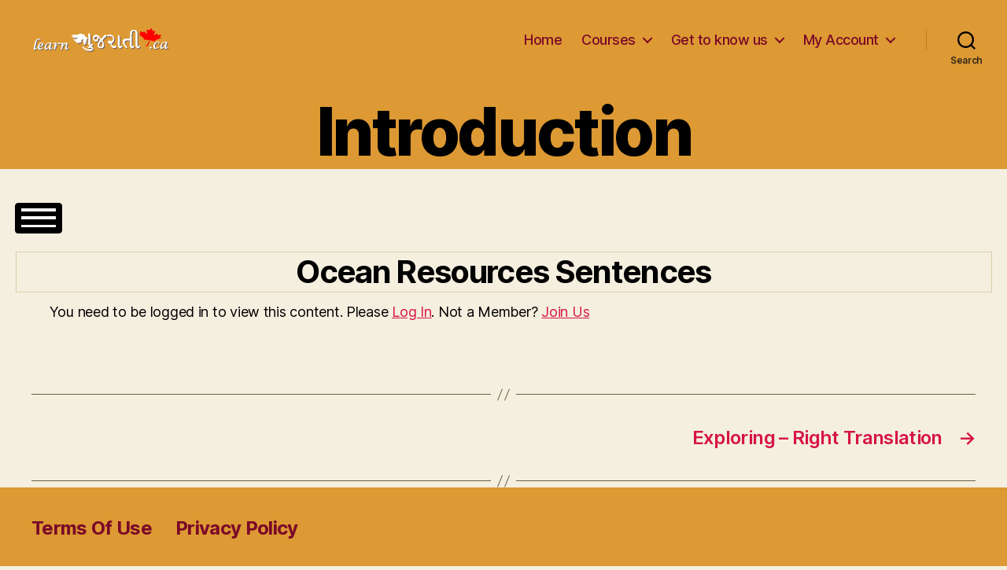

--- FILE ---
content_type: text/html; charset=UTF-8
request_url: https://learngujarati.ca/introduction-6/
body_size: 11751
content:
<!DOCTYPE html>

<html class="no-js" lang="en">

	<head>

		<meta charset="UTF-8">
		<meta name="viewport" content="width=device-width, initial-scale=1.0" >

		<link rel="profile" href="https://gmpg.org/xfn/11">

		<title>Introduction &#8211; Learn Gujarati</title>
<meta name='robots' content='max-image-preview:large' />
<link rel="alternate" type="application/rss+xml" title="Learn Gujarati &raquo; Feed" href="https://learngujarati.ca/feed/" />
<link rel="alternate" type="application/rss+xml" title="Learn Gujarati &raquo; Comments Feed" href="https://learngujarati.ca/comments/feed/" />
<script>
window._wpemojiSettings = {"baseUrl":"https:\/\/s.w.org\/images\/core\/emoji\/14.0.0\/72x72\/","ext":".png","svgUrl":"https:\/\/s.w.org\/images\/core\/emoji\/14.0.0\/svg\/","svgExt":".svg","source":{"concatemoji":"https:\/\/learngujarati.ca\/wp-includes\/js\/wp-emoji-release.min.js?ver=6.2.6"}};
/*! This file is auto-generated */
!function(e,a,t){var n,r,o,i=a.createElement("canvas"),p=i.getContext&&i.getContext("2d");function s(e,t){p.clearRect(0,0,i.width,i.height),p.fillText(e,0,0);e=i.toDataURL();return p.clearRect(0,0,i.width,i.height),p.fillText(t,0,0),e===i.toDataURL()}function c(e){var t=a.createElement("script");t.src=e,t.defer=t.type="text/javascript",a.getElementsByTagName("head")[0].appendChild(t)}for(o=Array("flag","emoji"),t.supports={everything:!0,everythingExceptFlag:!0},r=0;r<o.length;r++)t.supports[o[r]]=function(e){if(p&&p.fillText)switch(p.textBaseline="top",p.font="600 32px Arial",e){case"flag":return s("\ud83c\udff3\ufe0f\u200d\u26a7\ufe0f","\ud83c\udff3\ufe0f\u200b\u26a7\ufe0f")?!1:!s("\ud83c\uddfa\ud83c\uddf3","\ud83c\uddfa\u200b\ud83c\uddf3")&&!s("\ud83c\udff4\udb40\udc67\udb40\udc62\udb40\udc65\udb40\udc6e\udb40\udc67\udb40\udc7f","\ud83c\udff4\u200b\udb40\udc67\u200b\udb40\udc62\u200b\udb40\udc65\u200b\udb40\udc6e\u200b\udb40\udc67\u200b\udb40\udc7f");case"emoji":return!s("\ud83e\udef1\ud83c\udffb\u200d\ud83e\udef2\ud83c\udfff","\ud83e\udef1\ud83c\udffb\u200b\ud83e\udef2\ud83c\udfff")}return!1}(o[r]),t.supports.everything=t.supports.everything&&t.supports[o[r]],"flag"!==o[r]&&(t.supports.everythingExceptFlag=t.supports.everythingExceptFlag&&t.supports[o[r]]);t.supports.everythingExceptFlag=t.supports.everythingExceptFlag&&!t.supports.flag,t.DOMReady=!1,t.readyCallback=function(){t.DOMReady=!0},t.supports.everything||(n=function(){t.readyCallback()},a.addEventListener?(a.addEventListener("DOMContentLoaded",n,!1),e.addEventListener("load",n,!1)):(e.attachEvent("onload",n),a.attachEvent("onreadystatechange",function(){"complete"===a.readyState&&t.readyCallback()})),(e=t.source||{}).concatemoji?c(e.concatemoji):e.wpemoji&&e.twemoji&&(c(e.twemoji),c(e.wpemoji)))}(window,document,window._wpemojiSettings);
</script>
<style>
img.wp-smiley,
img.emoji {
	display: inline !important;
	border: none !important;
	box-shadow: none !important;
	height: 1em !important;
	width: 1em !important;
	margin: 0 0.07em !important;
	vertical-align: -0.1em !important;
	background: none !important;
	padding: 0 !important;
}
</style>
	<link rel='stylesheet' id='wp-block-library-css' href='https://learngujarati.ca/wp-includes/css/dist/block-library/style.min.css?ver=6.2.6' media='all' />
<style id='cb-carousel-style-inline-css'>
.wp-block-cb-carousel .slick-slide{overflow:hidden;padding-left:7.5px;padding-right:7.5px}.wp-block-cb-carousel .slick-dots li button:not(:hover):not(:active),.wp-block-cb-carousel .slick-next:not(:hover):not(:active),.wp-block-cb-carousel .slick-prev:not(:hover):not(:active){background-color:transparent}.wp-block-cb-carousel .slick-next:before,.wp-block-cb-carousel .slick-prev:before{color:#000}.wp-block-cb-carousel.alignfull .slick-next,.wp-block-cb-carousel.alignfull .slick-prev{z-index:1}.wp-block-cb-carousel.alignfull .slick-prev{left:25px}.wp-block-cb-carousel.alignfull .slick-next{right:25px}.wp-block-cb-carousel .wp-block-cover,.wp-block-cb-carousel .wp-block-image{margin-bottom:0}.wp-block-cb-carousel .wp-block-cover.aligncenter,.wp-block-cb-carousel .wp-block-image.aligncenter{margin-left:auto!important;margin-right:auto!important}.is-layout-flex .wp-block-cb-carousel{width:100%}

</style>
<link rel='stylesheet' id='classic-theme-styles-css' href='https://learngujarati.ca/wp-includes/css/classic-themes.min.css?ver=6.2.6' media='all' />
<style id='global-styles-inline-css'>
body{--wp--preset--color--black: #000000;--wp--preset--color--cyan-bluish-gray: #abb8c3;--wp--preset--color--white: #ffffff;--wp--preset--color--pale-pink: #f78da7;--wp--preset--color--vivid-red: #cf2e2e;--wp--preset--color--luminous-vivid-orange: #ff6900;--wp--preset--color--luminous-vivid-amber: #fcb900;--wp--preset--color--light-green-cyan: #7bdcb5;--wp--preset--color--vivid-green-cyan: #00d084;--wp--preset--color--pale-cyan-blue: #8ed1fc;--wp--preset--color--vivid-cyan-blue: #0693e3;--wp--preset--color--vivid-purple: #9b51e0;--wp--preset--color--accent: #d61347;--wp--preset--color--primary: #000000;--wp--preset--color--secondary: #69603e;--wp--preset--color--subtle-background: #d7cfab;--wp--preset--color--background: #f5efe0;--wp--preset--gradient--vivid-cyan-blue-to-vivid-purple: linear-gradient(135deg,rgba(6,147,227,1) 0%,rgb(155,81,224) 100%);--wp--preset--gradient--light-green-cyan-to-vivid-green-cyan: linear-gradient(135deg,rgb(122,220,180) 0%,rgb(0,208,130) 100%);--wp--preset--gradient--luminous-vivid-amber-to-luminous-vivid-orange: linear-gradient(135deg,rgba(252,185,0,1) 0%,rgba(255,105,0,1) 100%);--wp--preset--gradient--luminous-vivid-orange-to-vivid-red: linear-gradient(135deg,rgba(255,105,0,1) 0%,rgb(207,46,46) 100%);--wp--preset--gradient--very-light-gray-to-cyan-bluish-gray: linear-gradient(135deg,rgb(238,238,238) 0%,rgb(169,184,195) 100%);--wp--preset--gradient--cool-to-warm-spectrum: linear-gradient(135deg,rgb(74,234,220) 0%,rgb(151,120,209) 20%,rgb(207,42,186) 40%,rgb(238,44,130) 60%,rgb(251,105,98) 80%,rgb(254,248,76) 100%);--wp--preset--gradient--blush-light-purple: linear-gradient(135deg,rgb(255,206,236) 0%,rgb(152,150,240) 100%);--wp--preset--gradient--blush-bordeaux: linear-gradient(135deg,rgb(254,205,165) 0%,rgb(254,45,45) 50%,rgb(107,0,62) 100%);--wp--preset--gradient--luminous-dusk: linear-gradient(135deg,rgb(255,203,112) 0%,rgb(199,81,192) 50%,rgb(65,88,208) 100%);--wp--preset--gradient--pale-ocean: linear-gradient(135deg,rgb(255,245,203) 0%,rgb(182,227,212) 50%,rgb(51,167,181) 100%);--wp--preset--gradient--electric-grass: linear-gradient(135deg,rgb(202,248,128) 0%,rgb(113,206,126) 100%);--wp--preset--gradient--midnight: linear-gradient(135deg,rgb(2,3,129) 0%,rgb(40,116,252) 100%);--wp--preset--duotone--dark-grayscale: url('#wp-duotone-dark-grayscale');--wp--preset--duotone--grayscale: url('#wp-duotone-grayscale');--wp--preset--duotone--purple-yellow: url('#wp-duotone-purple-yellow');--wp--preset--duotone--blue-red: url('#wp-duotone-blue-red');--wp--preset--duotone--midnight: url('#wp-duotone-midnight');--wp--preset--duotone--magenta-yellow: url('#wp-duotone-magenta-yellow');--wp--preset--duotone--purple-green: url('#wp-duotone-purple-green');--wp--preset--duotone--blue-orange: url('#wp-duotone-blue-orange');--wp--preset--font-size--small: 18px;--wp--preset--font-size--medium: 20px;--wp--preset--font-size--large: 26.25px;--wp--preset--font-size--x-large: 42px;--wp--preset--font-size--normal: 21px;--wp--preset--font-size--larger: 32px;--wp--preset--spacing--20: 0.44rem;--wp--preset--spacing--30: 0.67rem;--wp--preset--spacing--40: 1rem;--wp--preset--spacing--50: 1.5rem;--wp--preset--spacing--60: 2.25rem;--wp--preset--spacing--70: 3.38rem;--wp--preset--spacing--80: 5.06rem;--wp--preset--shadow--natural: 6px 6px 9px rgba(0, 0, 0, 0.2);--wp--preset--shadow--deep: 12px 12px 50px rgba(0, 0, 0, 0.4);--wp--preset--shadow--sharp: 6px 6px 0px rgba(0, 0, 0, 0.2);--wp--preset--shadow--outlined: 6px 6px 0px -3px rgba(255, 255, 255, 1), 6px 6px rgba(0, 0, 0, 1);--wp--preset--shadow--crisp: 6px 6px 0px rgba(0, 0, 0, 1);}:where(.is-layout-flex){gap: 0.5em;}body .is-layout-flow > .alignleft{float: left;margin-inline-start: 0;margin-inline-end: 2em;}body .is-layout-flow > .alignright{float: right;margin-inline-start: 2em;margin-inline-end: 0;}body .is-layout-flow > .aligncenter{margin-left: auto !important;margin-right: auto !important;}body .is-layout-constrained > .alignleft{float: left;margin-inline-start: 0;margin-inline-end: 2em;}body .is-layout-constrained > .alignright{float: right;margin-inline-start: 2em;margin-inline-end: 0;}body .is-layout-constrained > .aligncenter{margin-left: auto !important;margin-right: auto !important;}body .is-layout-constrained > :where(:not(.alignleft):not(.alignright):not(.alignfull)){max-width: var(--wp--style--global--content-size);margin-left: auto !important;margin-right: auto !important;}body .is-layout-constrained > .alignwide{max-width: var(--wp--style--global--wide-size);}body .is-layout-flex{display: flex;}body .is-layout-flex{flex-wrap: wrap;align-items: center;}body .is-layout-flex > *{margin: 0;}:where(.wp-block-columns.is-layout-flex){gap: 2em;}.has-black-color{color: var(--wp--preset--color--black) !important;}.has-cyan-bluish-gray-color{color: var(--wp--preset--color--cyan-bluish-gray) !important;}.has-white-color{color: var(--wp--preset--color--white) !important;}.has-pale-pink-color{color: var(--wp--preset--color--pale-pink) !important;}.has-vivid-red-color{color: var(--wp--preset--color--vivid-red) !important;}.has-luminous-vivid-orange-color{color: var(--wp--preset--color--luminous-vivid-orange) !important;}.has-luminous-vivid-amber-color{color: var(--wp--preset--color--luminous-vivid-amber) !important;}.has-light-green-cyan-color{color: var(--wp--preset--color--light-green-cyan) !important;}.has-vivid-green-cyan-color{color: var(--wp--preset--color--vivid-green-cyan) !important;}.has-pale-cyan-blue-color{color: var(--wp--preset--color--pale-cyan-blue) !important;}.has-vivid-cyan-blue-color{color: var(--wp--preset--color--vivid-cyan-blue) !important;}.has-vivid-purple-color{color: var(--wp--preset--color--vivid-purple) !important;}.has-black-background-color{background-color: var(--wp--preset--color--black) !important;}.has-cyan-bluish-gray-background-color{background-color: var(--wp--preset--color--cyan-bluish-gray) !important;}.has-white-background-color{background-color: var(--wp--preset--color--white) !important;}.has-pale-pink-background-color{background-color: var(--wp--preset--color--pale-pink) !important;}.has-vivid-red-background-color{background-color: var(--wp--preset--color--vivid-red) !important;}.has-luminous-vivid-orange-background-color{background-color: var(--wp--preset--color--luminous-vivid-orange) !important;}.has-luminous-vivid-amber-background-color{background-color: var(--wp--preset--color--luminous-vivid-amber) !important;}.has-light-green-cyan-background-color{background-color: var(--wp--preset--color--light-green-cyan) !important;}.has-vivid-green-cyan-background-color{background-color: var(--wp--preset--color--vivid-green-cyan) !important;}.has-pale-cyan-blue-background-color{background-color: var(--wp--preset--color--pale-cyan-blue) !important;}.has-vivid-cyan-blue-background-color{background-color: var(--wp--preset--color--vivid-cyan-blue) !important;}.has-vivid-purple-background-color{background-color: var(--wp--preset--color--vivid-purple) !important;}.has-black-border-color{border-color: var(--wp--preset--color--black) !important;}.has-cyan-bluish-gray-border-color{border-color: var(--wp--preset--color--cyan-bluish-gray) !important;}.has-white-border-color{border-color: var(--wp--preset--color--white) !important;}.has-pale-pink-border-color{border-color: var(--wp--preset--color--pale-pink) !important;}.has-vivid-red-border-color{border-color: var(--wp--preset--color--vivid-red) !important;}.has-luminous-vivid-orange-border-color{border-color: var(--wp--preset--color--luminous-vivid-orange) !important;}.has-luminous-vivid-amber-border-color{border-color: var(--wp--preset--color--luminous-vivid-amber) !important;}.has-light-green-cyan-border-color{border-color: var(--wp--preset--color--light-green-cyan) !important;}.has-vivid-green-cyan-border-color{border-color: var(--wp--preset--color--vivid-green-cyan) !important;}.has-pale-cyan-blue-border-color{border-color: var(--wp--preset--color--pale-cyan-blue) !important;}.has-vivid-cyan-blue-border-color{border-color: var(--wp--preset--color--vivid-cyan-blue) !important;}.has-vivid-purple-border-color{border-color: var(--wp--preset--color--vivid-purple) !important;}.has-vivid-cyan-blue-to-vivid-purple-gradient-background{background: var(--wp--preset--gradient--vivid-cyan-blue-to-vivid-purple) !important;}.has-light-green-cyan-to-vivid-green-cyan-gradient-background{background: var(--wp--preset--gradient--light-green-cyan-to-vivid-green-cyan) !important;}.has-luminous-vivid-amber-to-luminous-vivid-orange-gradient-background{background: var(--wp--preset--gradient--luminous-vivid-amber-to-luminous-vivid-orange) !important;}.has-luminous-vivid-orange-to-vivid-red-gradient-background{background: var(--wp--preset--gradient--luminous-vivid-orange-to-vivid-red) !important;}.has-very-light-gray-to-cyan-bluish-gray-gradient-background{background: var(--wp--preset--gradient--very-light-gray-to-cyan-bluish-gray) !important;}.has-cool-to-warm-spectrum-gradient-background{background: var(--wp--preset--gradient--cool-to-warm-spectrum) !important;}.has-blush-light-purple-gradient-background{background: var(--wp--preset--gradient--blush-light-purple) !important;}.has-blush-bordeaux-gradient-background{background: var(--wp--preset--gradient--blush-bordeaux) !important;}.has-luminous-dusk-gradient-background{background: var(--wp--preset--gradient--luminous-dusk) !important;}.has-pale-ocean-gradient-background{background: var(--wp--preset--gradient--pale-ocean) !important;}.has-electric-grass-gradient-background{background: var(--wp--preset--gradient--electric-grass) !important;}.has-midnight-gradient-background{background: var(--wp--preset--gradient--midnight) !important;}.has-small-font-size{font-size: var(--wp--preset--font-size--small) !important;}.has-medium-font-size{font-size: var(--wp--preset--font-size--medium) !important;}.has-large-font-size{font-size: var(--wp--preset--font-size--large) !important;}.has-x-large-font-size{font-size: var(--wp--preset--font-size--x-large) !important;}
.wp-block-navigation a:where(:not(.wp-element-button)){color: inherit;}
:where(.wp-block-columns.is-layout-flex){gap: 2em;}
.wp-block-pullquote{font-size: 1.5em;line-height: 1.6;}
</style>
<link rel='stylesheet' id='swpm.common-css' href='https://learngujarati.ca/wp-content/plugins/simple-membership/css/swpm.common.css?ver=4.6.1' media='all' />
<link rel='stylesheet' id='parent-css' href='https://learngujarati.ca/wp-content/themes/twentytwenty/style.css?ver=6.2.6' media='all' />
<link rel='stylesheet' id='twentytwenty-style-css' href='https://learngujarati.ca/wp-content/themes/twentytwenty-child/style.css?ver=1.0' media='all' />
<style id='twentytwenty-style-inline-css'>
.color-accent,.color-accent-hover:hover,.color-accent-hover:focus,:root .has-accent-color,.has-drop-cap:not(:focus):first-letter,.wp-block-button.is-style-outline,a { color: #d61347; }blockquote,.border-color-accent,.border-color-accent-hover:hover,.border-color-accent-hover:focus { border-color: #d61347; }button,.button,.faux-button,.wp-block-button__link,.wp-block-file .wp-block-file__button,input[type="button"],input[type="reset"],input[type="submit"],.bg-accent,.bg-accent-hover:hover,.bg-accent-hover:focus,:root .has-accent-background-color,.comment-reply-link { background-color: #d61347; }.fill-children-accent,.fill-children-accent * { fill: #d61347; }:root .has-background-color,button,.button,.faux-button,.wp-block-button__link,.wp-block-file__button,input[type="button"],input[type="reset"],input[type="submit"],.wp-block-button,.comment-reply-link,.has-background.has-primary-background-color:not(.has-text-color),.has-background.has-primary-background-color *:not(.has-text-color),.has-background.has-accent-background-color:not(.has-text-color),.has-background.has-accent-background-color *:not(.has-text-color) { color: #f5efe0; }:root .has-background-background-color { background-color: #f5efe0; }body,.entry-title a,:root .has-primary-color { color: #000000; }:root .has-primary-background-color { background-color: #000000; }cite,figcaption,.wp-caption-text,.post-meta,.entry-content .wp-block-archives li,.entry-content .wp-block-categories li,.entry-content .wp-block-latest-posts li,.wp-block-latest-comments__comment-date,.wp-block-latest-posts__post-date,.wp-block-embed figcaption,.wp-block-image figcaption,.wp-block-pullquote cite,.comment-metadata,.comment-respond .comment-notes,.comment-respond .logged-in-as,.pagination .dots,.entry-content hr:not(.has-background),hr.styled-separator,:root .has-secondary-color { color: #69603e; }:root .has-secondary-background-color { background-color: #69603e; }pre,fieldset,input,textarea,table,table *,hr { border-color: #d7cfab; }caption,code,code,kbd,samp,.wp-block-table.is-style-stripes tbody tr:nth-child(odd),:root .has-subtle-background-background-color { background-color: #d7cfab; }.wp-block-table.is-style-stripes { border-bottom-color: #d7cfab; }.wp-block-latest-posts.is-grid li { border-top-color: #d7cfab; }:root .has-subtle-background-color { color: #d7cfab; }body:not(.overlay-header) .primary-menu > li > a,body:not(.overlay-header) .primary-menu > li > .icon,.modal-menu a,.footer-menu a, .footer-widgets a,#site-footer .wp-block-button.is-style-outline,.wp-block-pullquote:before,.singular:not(.overlay-header) .entry-header a,.archive-header a,.header-footer-group .color-accent,.header-footer-group .color-accent-hover:hover { color: #7a0928; }.social-icons a,#site-footer button:not(.toggle),#site-footer .button,#site-footer .faux-button,#site-footer .wp-block-button__link,#site-footer .wp-block-file__button,#site-footer input[type="button"],#site-footer input[type="reset"],#site-footer input[type="submit"] { background-color: #7a0928; }.social-icons a,body:not(.overlay-header) .primary-menu ul,.header-footer-group button,.header-footer-group .button,.header-footer-group .faux-button,.header-footer-group .wp-block-button:not(.is-style-outline) .wp-block-button__link,.header-footer-group .wp-block-file__button,.header-footer-group input[type="button"],.header-footer-group input[type="reset"],.header-footer-group input[type="submit"] { color: #dd9933; }#site-header,.footer-nav-widgets-wrapper,#site-footer,.menu-modal,.menu-modal-inner,.search-modal-inner,.archive-header,.singular .entry-header,.singular .featured-media:before,.wp-block-pullquote:before { background-color: #dd9933; }.header-footer-group,body:not(.overlay-header) #site-header .toggle,.menu-modal .toggle { color: #000000; }body:not(.overlay-header) .primary-menu ul { background-color: #000000; }body:not(.overlay-header) .primary-menu > li > ul:after { border-bottom-color: #000000; }body:not(.overlay-header) .primary-menu ul ul:after { border-left-color: #000000; }.site-description,body:not(.overlay-header) .toggle-inner .toggle-text,.widget .post-date,.widget .rss-date,.widget_archive li,.widget_categories li,.widget cite,.widget_pages li,.widget_meta li,.widget_nav_menu li,.powered-by-wordpress,.to-the-top,.singular .entry-header .post-meta,.singular:not(.overlay-header) .entry-header .post-meta a { color: #332818; }.header-footer-group pre,.header-footer-group fieldset,.header-footer-group input,.header-footer-group textarea,.header-footer-group table,.header-footer-group table *,.footer-nav-widgets-wrapper,#site-footer,.menu-modal nav *,.footer-widgets-outer-wrapper,.footer-top { border-color: #be7d1c; }.header-footer-group table caption,body:not(.overlay-header) .header-inner .toggle-wrapper::before { background-color: #be7d1c; }
</style>
<link rel='stylesheet' id='twentytwenty-print-style-css' href='https://learngujarati.ca/wp-content/themes/twentytwenty/print.css?ver=1.0' media='print' />
<script src='https://learngujarati.ca/wp-includes/js/jquery/jquery.min.js?ver=3.6.4' id='jquery-core-js'></script>
<script src='https://learngujarati.ca/wp-includes/js/jquery/jquery-migrate.min.js?ver=3.4.0' id='jquery-migrate-js'></script>
<script src='https://learngujarati.ca/wp-content/themes/twentytwenty/assets/js/index.js?ver=1.0' id='twentytwenty-js-js' async></script>
<link rel="https://api.w.org/" href="https://learngujarati.ca/wp-json/" /><link rel="alternate" type="application/json" href="https://learngujarati.ca/wp-json/wp/v2/posts/505" /><link rel="EditURI" type="application/rsd+xml" title="RSD" href="https://learngujarati.ca/xmlrpc.php?rsd" />
<link rel="wlwmanifest" type="application/wlwmanifest+xml" href="https://learngujarati.ca/wp-includes/wlwmanifest.xml" />
<meta name="generator" content="WordPress 6.2.6" />
<link rel="canonical" href="https://learngujarati.ca/introduction-6/" />
<link rel='shortlink' href='https://learngujarati.ca/?p=505' />
<link rel="alternate" type="application/json+oembed" href="https://learngujarati.ca/wp-json/oembed/1.0/embed?url=https%3A%2F%2Flearngujarati.ca%2Fintroduction-6%2F" />
<link rel="alternate" type="text/xml+oembed" href="https://learngujarati.ca/wp-json/oembed/1.0/embed?url=https%3A%2F%2Flearngujarati.ca%2Fintroduction-6%2F&#038;format=xml" />
        <script type="text/javascript">
            jQuery(document).ready(function($) {
                $('#respond').html('<div class="swpm-login-to-comment-msg">Please login to comment.</div>');
            });
        </script>
        	<script>document.documentElement.className = document.documentElement.className.replace( 'no-js', 'js' );</script>
	<style>.recentcomments a{display:inline !important;padding:0 !important;margin:0 !important;}</style>
	</head>

	<body class="post-template post-template-template-lms-course post-template-template-lms-course-php single single-post postid-505 single-format-standard wp-custom-logo wp-embed-responsive singular enable-search-modal missing-post-thumbnail has-single-pagination showing-comments show-avatars template-lms-course footer-top-visible">

		<a class="skip-link screen-reader-text" href="#site-content">Skip to the content</a><svg xmlns="http://www.w3.org/2000/svg" viewBox="0 0 0 0" width="0" height="0" focusable="false" role="none" style="visibility: hidden; position: absolute; left: -9999px; overflow: hidden;" ><defs><filter id="wp-duotone-dark-grayscale"><feColorMatrix color-interpolation-filters="sRGB" type="matrix" values=" .299 .587 .114 0 0 .299 .587 .114 0 0 .299 .587 .114 0 0 .299 .587 .114 0 0 " /><feComponentTransfer color-interpolation-filters="sRGB" ><feFuncR type="table" tableValues="0 0.49803921568627" /><feFuncG type="table" tableValues="0 0.49803921568627" /><feFuncB type="table" tableValues="0 0.49803921568627" /><feFuncA type="table" tableValues="1 1" /></feComponentTransfer><feComposite in2="SourceGraphic" operator="in" /></filter></defs></svg><svg xmlns="http://www.w3.org/2000/svg" viewBox="0 0 0 0" width="0" height="0" focusable="false" role="none" style="visibility: hidden; position: absolute; left: -9999px; overflow: hidden;" ><defs><filter id="wp-duotone-grayscale"><feColorMatrix color-interpolation-filters="sRGB" type="matrix" values=" .299 .587 .114 0 0 .299 .587 .114 0 0 .299 .587 .114 0 0 .299 .587 .114 0 0 " /><feComponentTransfer color-interpolation-filters="sRGB" ><feFuncR type="table" tableValues="0 1" /><feFuncG type="table" tableValues="0 1" /><feFuncB type="table" tableValues="0 1" /><feFuncA type="table" tableValues="1 1" /></feComponentTransfer><feComposite in2="SourceGraphic" operator="in" /></filter></defs></svg><svg xmlns="http://www.w3.org/2000/svg" viewBox="0 0 0 0" width="0" height="0" focusable="false" role="none" style="visibility: hidden; position: absolute; left: -9999px; overflow: hidden;" ><defs><filter id="wp-duotone-purple-yellow"><feColorMatrix color-interpolation-filters="sRGB" type="matrix" values=" .299 .587 .114 0 0 .299 .587 .114 0 0 .299 .587 .114 0 0 .299 .587 .114 0 0 " /><feComponentTransfer color-interpolation-filters="sRGB" ><feFuncR type="table" tableValues="0.54901960784314 0.98823529411765" /><feFuncG type="table" tableValues="0 1" /><feFuncB type="table" tableValues="0.71764705882353 0.25490196078431" /><feFuncA type="table" tableValues="1 1" /></feComponentTransfer><feComposite in2="SourceGraphic" operator="in" /></filter></defs></svg><svg xmlns="http://www.w3.org/2000/svg" viewBox="0 0 0 0" width="0" height="0" focusable="false" role="none" style="visibility: hidden; position: absolute; left: -9999px; overflow: hidden;" ><defs><filter id="wp-duotone-blue-red"><feColorMatrix color-interpolation-filters="sRGB" type="matrix" values=" .299 .587 .114 0 0 .299 .587 .114 0 0 .299 .587 .114 0 0 .299 .587 .114 0 0 " /><feComponentTransfer color-interpolation-filters="sRGB" ><feFuncR type="table" tableValues="0 1" /><feFuncG type="table" tableValues="0 0.27843137254902" /><feFuncB type="table" tableValues="0.5921568627451 0.27843137254902" /><feFuncA type="table" tableValues="1 1" /></feComponentTransfer><feComposite in2="SourceGraphic" operator="in" /></filter></defs></svg><svg xmlns="http://www.w3.org/2000/svg" viewBox="0 0 0 0" width="0" height="0" focusable="false" role="none" style="visibility: hidden; position: absolute; left: -9999px; overflow: hidden;" ><defs><filter id="wp-duotone-midnight"><feColorMatrix color-interpolation-filters="sRGB" type="matrix" values=" .299 .587 .114 0 0 .299 .587 .114 0 0 .299 .587 .114 0 0 .299 .587 .114 0 0 " /><feComponentTransfer color-interpolation-filters="sRGB" ><feFuncR type="table" tableValues="0 0" /><feFuncG type="table" tableValues="0 0.64705882352941" /><feFuncB type="table" tableValues="0 1" /><feFuncA type="table" tableValues="1 1" /></feComponentTransfer><feComposite in2="SourceGraphic" operator="in" /></filter></defs></svg><svg xmlns="http://www.w3.org/2000/svg" viewBox="0 0 0 0" width="0" height="0" focusable="false" role="none" style="visibility: hidden; position: absolute; left: -9999px; overflow: hidden;" ><defs><filter id="wp-duotone-magenta-yellow"><feColorMatrix color-interpolation-filters="sRGB" type="matrix" values=" .299 .587 .114 0 0 .299 .587 .114 0 0 .299 .587 .114 0 0 .299 .587 .114 0 0 " /><feComponentTransfer color-interpolation-filters="sRGB" ><feFuncR type="table" tableValues="0.78039215686275 1" /><feFuncG type="table" tableValues="0 0.94901960784314" /><feFuncB type="table" tableValues="0.35294117647059 0.47058823529412" /><feFuncA type="table" tableValues="1 1" /></feComponentTransfer><feComposite in2="SourceGraphic" operator="in" /></filter></defs></svg><svg xmlns="http://www.w3.org/2000/svg" viewBox="0 0 0 0" width="0" height="0" focusable="false" role="none" style="visibility: hidden; position: absolute; left: -9999px; overflow: hidden;" ><defs><filter id="wp-duotone-purple-green"><feColorMatrix color-interpolation-filters="sRGB" type="matrix" values=" .299 .587 .114 0 0 .299 .587 .114 0 0 .299 .587 .114 0 0 .299 .587 .114 0 0 " /><feComponentTransfer color-interpolation-filters="sRGB" ><feFuncR type="table" tableValues="0.65098039215686 0.40392156862745" /><feFuncG type="table" tableValues="0 1" /><feFuncB type="table" tableValues="0.44705882352941 0.4" /><feFuncA type="table" tableValues="1 1" /></feComponentTransfer><feComposite in2="SourceGraphic" operator="in" /></filter></defs></svg><svg xmlns="http://www.w3.org/2000/svg" viewBox="0 0 0 0" width="0" height="0" focusable="false" role="none" style="visibility: hidden; position: absolute; left: -9999px; overflow: hidden;" ><defs><filter id="wp-duotone-blue-orange"><feColorMatrix color-interpolation-filters="sRGB" type="matrix" values=" .299 .587 .114 0 0 .299 .587 .114 0 0 .299 .587 .114 0 0 .299 .587 .114 0 0 " /><feComponentTransfer color-interpolation-filters="sRGB" ><feFuncR type="table" tableValues="0.098039215686275 1" /><feFuncG type="table" tableValues="0 0.66274509803922" /><feFuncB type="table" tableValues="0.84705882352941 0.41960784313725" /><feFuncA type="table" tableValues="1 1" /></feComponentTransfer><feComposite in2="SourceGraphic" operator="in" /></filter></defs></svg>
		<header id="site-header" class="header-footer-group">

			<div class="header-inner section-inner">

				<div class="header-titles-wrapper">

					
						<button class="toggle search-toggle mobile-search-toggle" data-toggle-target=".search-modal" data-toggle-body-class="showing-search-modal" data-set-focus=".search-modal .search-field" aria-expanded="false">
							<span class="toggle-inner">
								<span class="toggle-icon">
									<svg class="svg-icon" aria-hidden="true" role="img" focusable="false" xmlns="http://www.w3.org/2000/svg" width="23" height="23" viewBox="0 0 23 23"><path d="M38.710696,48.0601792 L43,52.3494831 L41.3494831,54 L37.0601792,49.710696 C35.2632422,51.1481185 32.9839107,52.0076499 30.5038249,52.0076499 C24.7027226,52.0076499 20,47.3049272 20,41.5038249 C20,35.7027226 24.7027226,31 30.5038249,31 C36.3049272,31 41.0076499,35.7027226 41.0076499,41.5038249 C41.0076499,43.9839107 40.1481185,46.2632422 38.710696,48.0601792 Z M36.3875844,47.1716785 C37.8030221,45.7026647 38.6734666,43.7048964 38.6734666,41.5038249 C38.6734666,36.9918565 35.0157934,33.3341833 30.5038249,33.3341833 C25.9918565,33.3341833 22.3341833,36.9918565 22.3341833,41.5038249 C22.3341833,46.0157934 25.9918565,49.6734666 30.5038249,49.6734666 C32.7048964,49.6734666 34.7026647,48.8030221 36.1716785,47.3875844 C36.2023931,47.347638 36.2360451,47.3092237 36.2726343,47.2726343 C36.3092237,47.2360451 36.347638,47.2023931 36.3875844,47.1716785 Z" transform="translate(-20 -31)" /></svg>								</span>
								<span class="toggle-text">Search</span>
							</span>
						</button><!-- .search-toggle -->

					
					<div class="header-titles">

						<div class="site-logo faux-heading"><a href="https://learngujarati.ca/" class="custom-logo-link" rel="home"><img width="180" height="35" src="https://learngujarati.ca/wp-content/uploads/2021/02/logo.png" class="custom-logo" alt="Learn Gujarati" decoding="async" /></a><span class="screen-reader-text">Learn Gujarati</span></div>
					</div><!-- .header-titles -->

					<button class="toggle nav-toggle mobile-nav-toggle" data-toggle-target=".menu-modal"  data-toggle-body-class="showing-menu-modal" aria-expanded="false" data-set-focus=".close-nav-toggle">
						<span class="toggle-inner">
							<span class="toggle-icon">
								<svg class="svg-icon" aria-hidden="true" role="img" focusable="false" xmlns="http://www.w3.org/2000/svg" width="26" height="7" viewBox="0 0 26 7"><path fill-rule="evenodd" d="M332.5,45 C330.567003,45 329,43.4329966 329,41.5 C329,39.5670034 330.567003,38 332.5,38 C334.432997,38 336,39.5670034 336,41.5 C336,43.4329966 334.432997,45 332.5,45 Z M342,45 C340.067003,45 338.5,43.4329966 338.5,41.5 C338.5,39.5670034 340.067003,38 342,38 C343.932997,38 345.5,39.5670034 345.5,41.5 C345.5,43.4329966 343.932997,45 342,45 Z M351.5,45 C349.567003,45 348,43.4329966 348,41.5 C348,39.5670034 349.567003,38 351.5,38 C353.432997,38 355,39.5670034 355,41.5 C355,43.4329966 353.432997,45 351.5,45 Z" transform="translate(-329 -38)" /></svg>							</span>
							<span class="toggle-text">Menu</span>
						</span>
					</button><!-- .nav-toggle -->

				</div><!-- .header-titles-wrapper -->

				<div class="header-navigation-wrapper">

					
							<nav class="primary-menu-wrapper" aria-label="Horizontal">

								<ul class="primary-menu reset-list-style">

								<li id="menu-item-14" class="menu-item menu-item-type-custom menu-item-object-custom menu-item-home menu-item-14"><a href="https://learngujarati.ca">Home</a></li>
<li id="menu-item-852" class="menu-item menu-item-type-custom menu-item-object-custom menu-item-has-children menu-item-852"><a href="#">Courses</a><span class="icon"></span>
<ul class="sub-menu">
	<li id="menu-item-853" class="menu-item menu-item-type-post_type menu-item-object-page menu-item-853"><a target="_blank" rel="noopener" href="https://learngujarati.ca/courses-overview/">Courses Overview</a></li>
	<li id="menu-item-1738" class="menu-item menu-item-type-custom menu-item-object-custom menu-item-has-children menu-item-1738"><a href="#">Free Activities<br />[Green Access Required]</a><span class="icon"></span>
	<ul class="sub-menu">
		<li id="menu-item-1741" class="menu-item menu-item-type-post_type menu-item-object-page menu-item-1741"><a target="_blank" rel="noopener" href="https://learngujarati.ca/letter-matching-game/">Letter Matching Game</a></li>
		<li id="menu-item-1739" class="menu-item menu-item-type-post_type menu-item-object-page menu-item-1739"><a target="_blank" rel="noopener" href="https://learngujarati.ca/are-you-sure/">Are You Sure?</a></li>
		<li id="menu-item-1742" class="menu-item menu-item-type-post_type menu-item-object-page menu-item-1742"><a target="_blank" rel="noopener" href="https://learngujarati.ca/coloring-book/">Coloring Book</a></li>
		<li id="menu-item-1740" class="menu-item menu-item-type-post_type menu-item-object-page menu-item-1740"><a target="_blank" rel="noopener" href="https://learngujarati.ca/dinosaur-game/">Dinosaur Game</a></li>
	</ul>
</li>
	<li id="menu-item-1745" class="menu-item menu-item-type-post_type menu-item-object-page menu-item-1745"><a href="https://learngujarati.ca/course-index/">Course Index</a></li>
	<li id="menu-item-1001" class="menu-item menu-item-type-post_type menu-item-object-page menu-item-1001"><a target="_blank" rel="noopener" href="https://learngujarati.ca/membership-join/">Join Us</a></li>
</ul>
</li>
<li id="menu-item-857" class="menu-item menu-item-type-custom menu-item-object-custom menu-item-has-children menu-item-857"><a href="#">Get to know us</a><span class="icon"></span>
<ul class="sub-menu">
	<li id="menu-item-850" class="menu-item menu-item-type-taxonomy menu-item-object-category menu-item-850"><a target="_blank" rel="noopener" href="https://learngujarati.ca/category/lets-talk/">Let&#8217;s Talk</a></li>
	<li id="menu-item-858" class="menu-item menu-item-type-post_type menu-item-object-page menu-item-858"><a target="_blank" rel="noopener" href="https://learngujarati.ca/about-us/">About Us</a></li>
	<li id="menu-item-859" class="menu-item menu-item-type-post_type menu-item-object-page menu-item-859"><a target="_blank" rel="noopener" href="https://learngujarati.ca/contact-us/">Contact Us</a></li>
</ul>
</li>
<li id="menu-item-1032" class="menu-item menu-item-type-custom menu-item-object-custom menu-item-has-children menu-item-1032"><a href="#">My Account</a><span class="icon"></span>
<ul class="sub-menu">
	<li id="menu-item-1782" class="menu-item menu-item-type-post_type menu-item-object-page menu-item-1782"><a target="_blank" rel="noopener" href="https://learngujarati.ca/my-courses/">My Courses</a></li>
	<li id="menu-item-1778" class="menu-item menu-item-type-post_type menu-item-object-page menu-item-1778"><a target="_blank" rel="noopener" href="https://learngujarati.ca/membership-join/">Join Us</a></li>
	<li id="menu-item-999" class="menu-item menu-item-type-post_type menu-item-object-page menu-item-999"><a href="https://learngujarati.ca/membership-login/">Login</a></li>
	<li id="menu-item-1781" class="menu-item menu-item-type-custom menu-item-object-custom menu-item-1781"><a href="https://learngujarati.ca/membership-login/?swpm-logout=true">logout</a></li>
	<li id="menu-item-1783" class="menu-item menu-item-type-post_type menu-item-object-page menu-item-1783"><a target="_blank" rel="noopener" href="https://learngujarati.ca/membership-login/membership-profile/">Profile</a></li>
	<li id="menu-item-1779" class="menu-item menu-item-type-post_type menu-item-object-page menu-item-1779"><a target="_blank" rel="noopener" href="https://learngujarati.ca/membership-login/password-reset/">Password Reset</a></li>
</ul>
</li>

								</ul>

							</nav><!-- .primary-menu-wrapper -->

						
						<div class="header-toggles hide-no-js">

						
							<div class="toggle-wrapper search-toggle-wrapper">

								<button class="toggle search-toggle desktop-search-toggle" data-toggle-target=".search-modal" data-toggle-body-class="showing-search-modal" data-set-focus=".search-modal .search-field" aria-expanded="false">
									<span class="toggle-inner">
										<svg class="svg-icon" aria-hidden="true" role="img" focusable="false" xmlns="http://www.w3.org/2000/svg" width="23" height="23" viewBox="0 0 23 23"><path d="M38.710696,48.0601792 L43,52.3494831 L41.3494831,54 L37.0601792,49.710696 C35.2632422,51.1481185 32.9839107,52.0076499 30.5038249,52.0076499 C24.7027226,52.0076499 20,47.3049272 20,41.5038249 C20,35.7027226 24.7027226,31 30.5038249,31 C36.3049272,31 41.0076499,35.7027226 41.0076499,41.5038249 C41.0076499,43.9839107 40.1481185,46.2632422 38.710696,48.0601792 Z M36.3875844,47.1716785 C37.8030221,45.7026647 38.6734666,43.7048964 38.6734666,41.5038249 C38.6734666,36.9918565 35.0157934,33.3341833 30.5038249,33.3341833 C25.9918565,33.3341833 22.3341833,36.9918565 22.3341833,41.5038249 C22.3341833,46.0157934 25.9918565,49.6734666 30.5038249,49.6734666 C32.7048964,49.6734666 34.7026647,48.8030221 36.1716785,47.3875844 C36.2023931,47.347638 36.2360451,47.3092237 36.2726343,47.2726343 C36.3092237,47.2360451 36.347638,47.2023931 36.3875844,47.1716785 Z" transform="translate(-20 -31)" /></svg>										<span class="toggle-text">Search</span>
									</span>
								</button><!-- .search-toggle -->

							</div>

							
						</div><!-- .header-toggles -->
						
				</div><!-- .header-navigation-wrapper -->

			</div><!-- .header-inner -->

			<div class="search-modal cover-modal header-footer-group" data-modal-target-string=".search-modal">

	<div class="search-modal-inner modal-inner">

		<div class="section-inner">

			<form role="search" aria-label="Search for:" method="get" class="search-form" action="https://learngujarati.ca/">
	<label for="search-form-1">
		<span class="screen-reader-text">
			Search for:		</span>
		<input type="search" id="search-form-1" class="search-field" placeholder="Search &hellip;" value="" name="s" />
	</label>
	<input type="submit" class="search-submit" value="Search" />
</form>

			<button class="toggle search-untoggle close-search-toggle fill-children-current-color" data-toggle-target=".search-modal" data-toggle-body-class="showing-search-modal" data-set-focus=".search-modal .search-field" aria-expanded="false">
				<span class="screen-reader-text">Close search</span>
				<svg class="svg-icon" aria-hidden="true" role="img" focusable="false" xmlns="http://www.w3.org/2000/svg" width="16" height="16" viewBox="0 0 16 16"><polygon fill="" fill-rule="evenodd" points="6.852 7.649 .399 1.195 1.445 .149 7.899 6.602 14.352 .149 15.399 1.195 8.945 7.649 15.399 14.102 14.352 15.149 7.899 8.695 1.445 15.149 .399 14.102" /></svg>			</button><!-- .search-toggle -->

		</div><!-- .section-inner -->

	</div><!-- .search-modal-inner -->

</div><!-- .menu-modal -->

		</header><!-- #site-header -->

		
<div class="menu-modal cover-modal header-footer-group" data-modal-target-string=".menu-modal">

	<div class="menu-modal-inner modal-inner">

		<div class="menu-wrapper section-inner">

			<div class="menu-top">

				<button class="toggle close-nav-toggle fill-children-current-color" data-toggle-target=".menu-modal" data-toggle-body-class="showing-menu-modal" aria-expanded="false" data-set-focus=".menu-modal">
					<span class="toggle-text">Close Menu</span>
					<svg class="svg-icon" aria-hidden="true" role="img" focusable="false" xmlns="http://www.w3.org/2000/svg" width="16" height="16" viewBox="0 0 16 16"><polygon fill="" fill-rule="evenodd" points="6.852 7.649 .399 1.195 1.445 .149 7.899 6.602 14.352 .149 15.399 1.195 8.945 7.649 15.399 14.102 14.352 15.149 7.899 8.695 1.445 15.149 .399 14.102" /></svg>				</button><!-- .nav-toggle -->

				
					<nav class="mobile-menu" aria-label="Mobile" role="navigation">

						<ul class="modal-menu reset-list-style">

						<li class="menu-item menu-item-type-custom menu-item-object-custom menu-item-home menu-item-14"><div class="ancestor-wrapper"><a href="https://learngujarati.ca">Home</a></div><!-- .ancestor-wrapper --></li>
<li class="menu-item menu-item-type-custom menu-item-object-custom menu-item-has-children menu-item-852"><div class="ancestor-wrapper"><a href="#">Courses</a><button class="toggle sub-menu-toggle fill-children-current-color" data-toggle-target=".menu-modal .menu-item-852 > .sub-menu" data-toggle-type="slidetoggle" data-toggle-duration="250" aria-expanded="false"><span class="screen-reader-text">Show sub menu</span><svg class="svg-icon" aria-hidden="true" role="img" focusable="false" xmlns="http://www.w3.org/2000/svg" width="20" height="12" viewBox="0 0 20 12"><polygon fill="" fill-rule="evenodd" points="1319.899 365.778 1327.678 358 1329.799 360.121 1319.899 370.021 1310 360.121 1312.121 358" transform="translate(-1310 -358)" /></svg></button></div><!-- .ancestor-wrapper -->
<ul class="sub-menu">
	<li class="menu-item menu-item-type-post_type menu-item-object-page menu-item-853"><div class="ancestor-wrapper"><a target="_blank" rel="noopener" href="https://learngujarati.ca/courses-overview/">Courses Overview</a></div><!-- .ancestor-wrapper --></li>
	<li class="menu-item menu-item-type-custom menu-item-object-custom menu-item-has-children menu-item-1738"><div class="ancestor-wrapper"><a href="#">Free Activities<br />[Green Access Required]</a><button class="toggle sub-menu-toggle fill-children-current-color" data-toggle-target=".menu-modal .menu-item-1738 > .sub-menu" data-toggle-type="slidetoggle" data-toggle-duration="250" aria-expanded="false"><span class="screen-reader-text">Show sub menu</span><svg class="svg-icon" aria-hidden="true" role="img" focusable="false" xmlns="http://www.w3.org/2000/svg" width="20" height="12" viewBox="0 0 20 12"><polygon fill="" fill-rule="evenodd" points="1319.899 365.778 1327.678 358 1329.799 360.121 1319.899 370.021 1310 360.121 1312.121 358" transform="translate(-1310 -358)" /></svg></button></div><!-- .ancestor-wrapper -->
	<ul class="sub-menu">
		<li class="menu-item menu-item-type-post_type menu-item-object-page menu-item-1741"><div class="ancestor-wrapper"><a target="_blank" rel="noopener" href="https://learngujarati.ca/letter-matching-game/">Letter Matching Game</a></div><!-- .ancestor-wrapper --></li>
		<li class="menu-item menu-item-type-post_type menu-item-object-page menu-item-1739"><div class="ancestor-wrapper"><a target="_blank" rel="noopener" href="https://learngujarati.ca/are-you-sure/">Are You Sure?</a></div><!-- .ancestor-wrapper --></li>
		<li class="menu-item menu-item-type-post_type menu-item-object-page menu-item-1742"><div class="ancestor-wrapper"><a target="_blank" rel="noopener" href="https://learngujarati.ca/coloring-book/">Coloring Book</a></div><!-- .ancestor-wrapper --></li>
		<li class="menu-item menu-item-type-post_type menu-item-object-page menu-item-1740"><div class="ancestor-wrapper"><a target="_blank" rel="noopener" href="https://learngujarati.ca/dinosaur-game/">Dinosaur Game</a></div><!-- .ancestor-wrapper --></li>
	</ul>
</li>
	<li class="menu-item menu-item-type-post_type menu-item-object-page menu-item-1745"><div class="ancestor-wrapper"><a href="https://learngujarati.ca/course-index/">Course Index</a></div><!-- .ancestor-wrapper --></li>
	<li class="menu-item menu-item-type-post_type menu-item-object-page menu-item-1001"><div class="ancestor-wrapper"><a target="_blank" rel="noopener" href="https://learngujarati.ca/membership-join/">Join Us</a></div><!-- .ancestor-wrapper --></li>
</ul>
</li>
<li class="menu-item menu-item-type-custom menu-item-object-custom menu-item-has-children menu-item-857"><div class="ancestor-wrapper"><a href="#">Get to know us</a><button class="toggle sub-menu-toggle fill-children-current-color" data-toggle-target=".menu-modal .menu-item-857 > .sub-menu" data-toggle-type="slidetoggle" data-toggle-duration="250" aria-expanded="false"><span class="screen-reader-text">Show sub menu</span><svg class="svg-icon" aria-hidden="true" role="img" focusable="false" xmlns="http://www.w3.org/2000/svg" width="20" height="12" viewBox="0 0 20 12"><polygon fill="" fill-rule="evenodd" points="1319.899 365.778 1327.678 358 1329.799 360.121 1319.899 370.021 1310 360.121 1312.121 358" transform="translate(-1310 -358)" /></svg></button></div><!-- .ancestor-wrapper -->
<ul class="sub-menu">
	<li class="menu-item menu-item-type-taxonomy menu-item-object-category menu-item-850"><div class="ancestor-wrapper"><a target="_blank" rel="noopener" href="https://learngujarati.ca/category/lets-talk/">Let&#8217;s Talk</a></div><!-- .ancestor-wrapper --></li>
	<li class="menu-item menu-item-type-post_type menu-item-object-page menu-item-858"><div class="ancestor-wrapper"><a target="_blank" rel="noopener" href="https://learngujarati.ca/about-us/">About Us</a></div><!-- .ancestor-wrapper --></li>
	<li class="menu-item menu-item-type-post_type menu-item-object-page menu-item-859"><div class="ancestor-wrapper"><a target="_blank" rel="noopener" href="https://learngujarati.ca/contact-us/">Contact Us</a></div><!-- .ancestor-wrapper --></li>
</ul>
</li>
<li class="menu-item menu-item-type-custom menu-item-object-custom menu-item-has-children menu-item-1032"><div class="ancestor-wrapper"><a href="#">My Account</a><button class="toggle sub-menu-toggle fill-children-current-color" data-toggle-target=".menu-modal .menu-item-1032 > .sub-menu" data-toggle-type="slidetoggle" data-toggle-duration="250" aria-expanded="false"><span class="screen-reader-text">Show sub menu</span><svg class="svg-icon" aria-hidden="true" role="img" focusable="false" xmlns="http://www.w3.org/2000/svg" width="20" height="12" viewBox="0 0 20 12"><polygon fill="" fill-rule="evenodd" points="1319.899 365.778 1327.678 358 1329.799 360.121 1319.899 370.021 1310 360.121 1312.121 358" transform="translate(-1310 -358)" /></svg></button></div><!-- .ancestor-wrapper -->
<ul class="sub-menu">
	<li class="menu-item menu-item-type-post_type menu-item-object-page menu-item-1782"><div class="ancestor-wrapper"><a target="_blank" rel="noopener" href="https://learngujarati.ca/my-courses/">My Courses</a></div><!-- .ancestor-wrapper --></li>
	<li class="menu-item menu-item-type-post_type menu-item-object-page menu-item-1778"><div class="ancestor-wrapper"><a target="_blank" rel="noopener" href="https://learngujarati.ca/membership-join/">Join Us</a></div><!-- .ancestor-wrapper --></li>
	<li class="menu-item menu-item-type-post_type menu-item-object-page menu-item-999"><div class="ancestor-wrapper"><a href="https://learngujarati.ca/membership-login/">Login</a></div><!-- .ancestor-wrapper --></li>
	<li class="menu-item menu-item-type-custom menu-item-object-custom menu-item-1781"><div class="ancestor-wrapper"><a href="https://learngujarati.ca/membership-login/?swpm-logout=true">logout</a></div><!-- .ancestor-wrapper --></li>
	<li class="menu-item menu-item-type-post_type menu-item-object-page menu-item-1783"><div class="ancestor-wrapper"><a target="_blank" rel="noopener" href="https://learngujarati.ca/membership-login/membership-profile/">Profile</a></div><!-- .ancestor-wrapper --></li>
	<li class="menu-item menu-item-type-post_type menu-item-object-page menu-item-1779"><div class="ancestor-wrapper"><a target="_blank" rel="noopener" href="https://learngujarati.ca/membership-login/password-reset/">Password Reset</a></div><!-- .ancestor-wrapper --></li>
</ul>
</li>

						</ul>

					</nav>

					
			</div><!-- .menu-top -->

			<div class="menu-bottom">

				
			</div><!-- .menu-bottom -->

		</div><!-- .menu-wrapper -->

	</div><!-- .menu-modal-inner -->

</div><!-- .menu-modal -->

<main id="site-content" role="main">

	
<article class="post-505 post type-post status-publish format-standard hentry category-ocean-resources-sentences" id="post-505">

	
<header class="entry-header has-text-align-center header-footer-group">

	<div class="entry-header-inner section-inner medium">

		
			<div class="entry-categories">
				<span class="screen-reader-text">Categories</span>
				<div class="entry-categories-inner">
					<a href="https://learngujarati.ca/category/ocean-resources-sentences/" rel="category tag">Ocean Resources Sentences</a>				</div><!-- .entry-categories-inner -->
			</div><!-- .entry-categories -->

			<h1 class="entry-title">Introduction</h1>
		<div class="post-meta-wrapper post-meta-single post-meta-single-top">

			<ul class="post-meta">

									<li class="post-author meta-wrapper">
						<span class="meta-icon">
							<span class="screen-reader-text">
								Post author							</span>
							<svg class="svg-icon" aria-hidden="true" role="img" focusable="false" xmlns="http://www.w3.org/2000/svg" width="18" height="20" viewBox="0 0 18 20"><path fill="" d="M18,19 C18,19.5522847 17.5522847,20 17,20 C16.4477153,20 16,19.5522847 16,19 L16,17 C16,15.3431458 14.6568542,14 13,14 L5,14 C3.34314575,14 2,15.3431458 2,17 L2,19 C2,19.5522847 1.55228475,20 1,20 C0.44771525,20 0,19.5522847 0,19 L0,17 C0,14.2385763 2.23857625,12 5,12 L13,12 C15.7614237,12 18,14.2385763 18,17 L18,19 Z M9,10 C6.23857625,10 4,7.76142375 4,5 C4,2.23857625 6.23857625,0 9,0 C11.7614237,0 14,2.23857625 14,5 C14,7.76142375 11.7614237,10 9,10 Z M9,8 C10.6568542,8 12,6.65685425 12,5 C12,3.34314575 10.6568542,2 9,2 C7.34314575,2 6,3.34314575 6,5 C6,6.65685425 7.34314575,8 9,8 Z" /></svg>						</span>
						<span class="meta-text">
							By <a href="https://learngujarati.ca/author/admin/">Dhananjay</a>						</span>
					</li>
										<li class="post-date meta-wrapper">
						<span class="meta-icon">
							<span class="screen-reader-text">
								Post date							</span>
							<svg class="svg-icon" aria-hidden="true" role="img" focusable="false" xmlns="http://www.w3.org/2000/svg" width="18" height="19" viewBox="0 0 18 19"><path fill="" d="M4.60069444,4.09375 L3.25,4.09375 C2.47334957,4.09375 1.84375,4.72334957 1.84375,5.5 L1.84375,7.26736111 L16.15625,7.26736111 L16.15625,5.5 C16.15625,4.72334957 15.5266504,4.09375 14.75,4.09375 L13.3993056,4.09375 L13.3993056,4.55555556 C13.3993056,5.02154581 13.0215458,5.39930556 12.5555556,5.39930556 C12.0895653,5.39930556 11.7118056,5.02154581 11.7118056,4.55555556 L11.7118056,4.09375 L6.28819444,4.09375 L6.28819444,4.55555556 C6.28819444,5.02154581 5.9104347,5.39930556 5.44444444,5.39930556 C4.97845419,5.39930556 4.60069444,5.02154581 4.60069444,4.55555556 L4.60069444,4.09375 Z M6.28819444,2.40625 L11.7118056,2.40625 L11.7118056,1 C11.7118056,0.534009742 12.0895653,0.15625 12.5555556,0.15625 C13.0215458,0.15625 13.3993056,0.534009742 13.3993056,1 L13.3993056,2.40625 L14.75,2.40625 C16.4586309,2.40625 17.84375,3.79136906 17.84375,5.5 L17.84375,15.875 C17.84375,17.5836309 16.4586309,18.96875 14.75,18.96875 L3.25,18.96875 C1.54136906,18.96875 0.15625,17.5836309 0.15625,15.875 L0.15625,5.5 C0.15625,3.79136906 1.54136906,2.40625 3.25,2.40625 L4.60069444,2.40625 L4.60069444,1 C4.60069444,0.534009742 4.97845419,0.15625 5.44444444,0.15625 C5.9104347,0.15625 6.28819444,0.534009742 6.28819444,1 L6.28819444,2.40625 Z M1.84375,8.95486111 L1.84375,15.875 C1.84375,16.6516504 2.47334957,17.28125 3.25,17.28125 L14.75,17.28125 C15.5266504,17.28125 16.15625,16.6516504 16.15625,15.875 L16.15625,8.95486111 L1.84375,8.95486111 Z" /></svg>						</span>
						<span class="meta-text">
							<a href="https://learngujarati.ca/introduction-6/">March 3, 2021</a>
						</span>
					</li>
					
			</ul><!-- .post-meta -->

		</div><!-- .post-meta-wrapper -->

		
	</div><!-- .entry-header-inner -->

</header><!-- .entry-header -->

	<div class="post-inner" style="padding: 0vw; margin: 0vw; border: none;">

<div style="display: none;">
<style>
.container_idx {
  display: inline-block;
  cursor: pointer;
  background-color: #000000;
  border: 1px solid;
  border-radius: 4px;
}
.bar {
  width: 3.5vw;
  height: 0.3vw;
  background-color: #ffffff;
  margin: 0.5vw;
 -webkit-transition: 0.8s ease-out;
 -moz-transition: 0.8s ease-out;
 -ms-transition: 0.8s ease-out;
 -o-transition: 0.8s ease-out;
 transition: 0.8s ease-out;
 opacity: 1;
}
.x_mark {
 opacity: 0; 
 color: white; 
 position: absolute; 
 font-size: 3.8vw; 
 font-weight: bold; 
 top: 0.2vw; 
 left: 1.9vw;"
 -webkit-transition: 0.8s ease-out;
 -moz-transition: 0.8s ease-out;
 -ms-transition: 0.8s ease-out;
 -o-transition: 0.8s ease-out;
 transition: 0.8s ease-out;
}
._lesson_idx {
 -webkit-transition: left 1s ease-out;
 -moz-transition: left 1s ease-out;
 -ms-transition: left 1s ease-out;
 -o-transition: left 1s ease-out;
 transition: left 1s ease-out;
}

@media only screen and (max-width: 600px) {
  .bar {
    width: 5.5vw;
    height: 0.7vw;
    background-color: #ffffff;
    margin: 0.9vw;
    -webkit-transition: 0.8s ease-out;
    -moz-transition: 0.8s ease-out;
    -ms-transition: 0.8s ease-out;
    -o-transition: 0.8s ease-out;
    transition: 0.8s ease-out;
    opacity: 1;
  }
  .x_mark {
    opacity: 0; 
    color: white; 
    position: absolute; 
    font-size: 6.8vw; 
    font-weight: bold; 
    top: 0.2vw; 
    left: 2.3vw;"
    -webkit-transition: 0.8s ease-out;
    -moz-transition: 0.8s ease-out;
    -ms-transition: 0.8s ease-out;
    -o-transition: 0.8s ease-out;
    transition: 0.8s ease-out;
  }
  ._lesson_idx {
   -webkit-transition: left 0.5s ease-out;
   -moz-transition: left 0.5s ease-out;
   -ms-transition: left 0.5s ease-out;
   -o-transition: left 0.5s ease-out;
   transition: left 0.5s ease-out;
  }
}
</style>
<script>
function toggle_idx() {
  var elem_01 = document.getElementById("bar01");
  var theCSSprop_01 = window.getComputedStyle(elem_01, null).getPropertyValue("opacity");
  var elem_02 = document.getElementById("bar02");
  var theCSSprop_02 = window.getComputedStyle(elem_02, null).getPropertyValue("opacity");
  var elem_03 = document.getElementById("bar03");
  var theCSSprop_03 = window.getComputedStyle(elem_03, null).getPropertyValue("opacity");
  var elem_04 = document.getElementById("idx_x_mark");
  if (theCSSprop_02 == "1") {
    document.getElementById("bar02").style.opacity = "0";
    elem_01.style.opacity = "0";
    elem_03.style.opacity = "0";
    elem_04.style.opacity = "1";
    document.getElementById("course_lesson_idx").style.left = "1vw";
  } else {
    document.getElementById("bar02").style.opacity = "1";
    elem_01.style.opacity = "1";
    elem_03.style.opacity = "1";
    elem_04.style.opacity = "0";
    document.getElementById("course_lesson_idx").style.left = "-75vw";
  }
}
</script>
</div>
<div style="position: relative; z-index: 100; padding: 1vw; margin: 0.5vw;">
<div style="left: 0px; top: 0px;" class="container_idx" onclick="toggle_idx()">
  <div id="bar01" class="bar"></div>
  <div id="bar02" class="bar"></div>
  <div id="bar03" class="bar"></div>
<span id="idx_x_mark" class="x_mark">X</span>
</div>
<div id="course_lesson_idx" class="_lesson_idx" style="position: absolute; height: 10vh; left: -75vw; margin-top: -0.5vw; background-color: #000000;">
<div style="text-align: center; background-color: #cd2653; color: #ffffff; padding: 1vw; font-size: 1.6em; font-weight: bold;">
INDEX
</div>
<ul style="margin: 0vw; padding: 1vw; overflow: scroll; background-color: #000000;; height: 80vh;">
 

<li style="color: #999e8a;">Introduction</li>
  
 
<li><a href="https://learngujarati.ca/exploring-right-translation/">Exploring &#8211; Right Translation</a></li>
  
 
<li><a href="https://learngujarati.ca/exploring-correct-word/">Exploring &#8211; Correct Word</a></li>
  
 
<li><a href="https://learngujarati.ca/exploring-write-sentence/">Exploring &#8211; Write Sentence</a></li>
  
 
<li><a href="https://learngujarati.ca/exploring-speak-sentence/">Exploring &#8211; Speak Sentence</a></li>
  
 
<li><a href="https://learngujarati.ca/resources-right-translation/">Resources &#8211; Right Translation</a></li>
  
 
<li><a href="https://learngujarati.ca/resources-correct-word/">Resources &#8211; Correct Word</a></li>
  
 
<li><a href="https://learngujarati.ca/resources-write-sentence/">Resources &#8211; Write Sentence</a></li>
  
 
<li><a href="https://learngujarati.ca/resources-speak-sentence/">Resources &#8211; Speak Sentence</a></li>
  
 
<li><a href="https://learngujarati.ca/oil-and-gas-right-translation/">Oil and Gas &#8211; Right Translation</a></li>
  
 
<li><a href="https://learngujarati.ca/oil-and-gas-correct-word/">Oil and Gas &#8211; Correct Word</a></li>
  
 
<li><a href="https://learngujarati.ca/oil-and-gas-write-sentence/">Oil and Gas &#8211; Write Sentence</a></li>
  
 
<li><a href="https://learngujarati.ca/oil-and-gas-speak-sentence/">Oil and Gas &#8211; Speak Sentence</a></li>
  
 
<li><a href="https://learngujarati.ca/energy-right-translation-2/">Energy &#8211; Right Translation</a></li>
  
 
<li><a href="https://learngujarati.ca/energy-correct-word/">Energy &#8211; Correct Word</a></li>
  
 
<li><a href="https://learngujarati.ca/energy-write-sentence/">Energy &#8211; Write Sentence</a></li>
  
 
<li><a href="https://learngujarati.ca/energy-speak-sentence/">Energy &#8211; Speak Sentence</a></li>
  
 
<li><a href="https://learngujarati.ca/water-right-translation/">Water &#8211; Right Translation</a></li>
  
 
<li><a href="https://learngujarati.ca/water-correct-word/">Water &#8211; Correct Word</a></li>
  
 
<li><a href="https://learngujarati.ca/water-write-sentence/">Water &#8211; Write Sentence</a></li>
  
 
<li><a href="https://learngujarati.ca/water-speak-sentence/">Water &#8211; Speak Sentence</a></li>
  
 
<li><a href="https://learngujarati.ca/food-right-translation/">Food &#8211; Right Translation</a></li>
  
 
<li><a href="https://learngujarati.ca/food-correct-word/">Food &#8211; Correct Word</a></li>
  
 
<li><a href="https://learngujarati.ca/food-write-sentence/">Food &#8211; Write Sentence</a></li>
  
 
<li><a href="https://learngujarati.ca/food-speak-sentence/">Food &#8211; Speak Sentence</a></li>
  
 
<li><a href="https://learngujarati.ca/research-right-translation-2/">Research &#8211; Right Translation</a></li>
  
 
<li><a href="https://learngujarati.ca/research-correct-word/">Research &#8211; Correct Word</a></li>
  
 
<li><a href="https://learngujarati.ca/research-write-sentence/">Research &#8211; Write Sentence</a></li>
  
 
<li><a href="https://learngujarati.ca/research-speak-sentence/">Research &#8211; Speak Sentence</a></li>
  
 
<li><a href="https://learngujarati.ca/review-3/">Review</a></li>
  

</ul>
</div>
</div>

<table style="padding: 0vw; margin: 0vw; border: none; width: 97%; margin: auto;">
<tr style="padding: 0vw; margin: 0vw; border: none;">
<td style="padding: 0vw; width: 100%; margin: 0vw; text-align: center;">
<h3 style="padding: 0vw; margin: 0vw;">Ocean Resources Sentences</h3>
</td>
</tr>
<tr style="padding: 1vw; border: none;">
<td style="padding: 1vw; border: none; width: 100%; vertical-align: text-top;">
		<div style="width: 95%; margin: auto;">

			<div class="swpm-post-not-logged-in-msg">You need to be logged in to view this content. Please <a class="swpm-login-link" href="https://learngujarati.ca/membership-login/">Log In</a>. Not a Member? <a href="https://learngujarati.ca/membership-join/">Join Us</a></div>
		</div><!-- .entry-content -->

</td>
</tr>
</table>

	</div><!-- .post-inner -->

	<div class="section-inner">
		
	</div><!-- .section-inner -->

	
	<nav class="pagination-single section-inner" aria-label="Post" role="navigation">

		<hr class="styled-separator is-style-wide" aria-hidden="true" />

		<div class="pagination-single-inner">

				<a class="next-post" href="https://learngujarati.ca/exploring-right-translation/">
					<span class="arrow" aria-hidden="true">&rarr;</span>
						<span class="title"><span class="title-inner">Exploring &#8211; Right Translation</span></span>
				</a>

		</div><!-- .pagination-single-inner -->

		<hr class="styled-separator is-style-wide" aria-hidden="true" />

	</nav><!-- .pagination-single -->

	
</article><!-- .post -->

</main><!-- #site-content -->


	<div class="footer-nav-widgets-wrapper header-footer-group">

		<div class="footer-inner section-inner">

							<div class="footer-top has-footer-menu">
					
						<nav aria-label="Footer" role="navigation" class="footer-menu-wrapper">

							<ul class="footer-menu reset-list-style">
								<li id="menu-item-862" class="menu-item menu-item-type-post_type menu-item-object-page menu-item-862"><a href="https://learngujarati.ca/terms-of-use/">Terms Of Use</a></li>
<li id="menu-item-863" class="menu-item menu-item-type-post_type menu-item-object-page menu-item-privacy-policy menu-item-863"><a rel="privacy-policy" href="https://learngujarati.ca/privacy-policy/">Privacy Policy</a></li>
							</ul>

						</nav><!-- .site-nav -->

														</div><!-- .footer-top -->

			
			
				<aside class="footer-widgets-outer-wrapper" role="complementary">

					<div class="footer-widgets-wrapper">

						
							<div class="footer-widgets column-one grid-item">
								<div class="widget widget_search"><div class="widget-content"><form role="search"  method="get" class="search-form" action="https://learngujarati.ca/">
	<label for="search-form-2">
		<span class="screen-reader-text">
			Search for:		</span>
		<input type="search" id="search-form-2" class="search-field" placeholder="Search &hellip;" value="" name="s" />
	</label>
	<input type="submit" class="search-submit" value="Search" />
</form>
</div></div>
		<div class="widget widget_recent_entries"><div class="widget-content">
		<h2 class="widget-title subheading heading-size-3">Recent Posts</h2><nav aria-label="Recent Posts">
		<ul>
											<li>
					<a href="https://learngujarati.ca/narrate-story-1/">Narrate Story 1</a>
									</li>
											<li>
					<a href="https://learngujarati.ca/narrate-story-2/">Narrate Story 2</a>
									</li>
											<li>
					<a href="https://learngujarati.ca/recycle-city/">Recycle City</a>
									</li>
											<li>
					<a href="https://learngujarati.ca/marine-debris/">Marine Debris</a>
									</li>
											<li>
					<a href="https://learngujarati.ca/water-cycle-activity/">Water Cycle Activity</a>
									</li>
					</ul>

		</nav></div></div><div class="widget widget_recent_comments"><div class="widget-content"><h2 class="widget-title subheading heading-size-3">Recent Comments</h2><nav aria-label="Recent Comments"><ul id="recentcomments"></ul></nav></div></div>							</div>

						
						
							<div class="footer-widgets column-two grid-item">
								<div class="widget widget_archive"><div class="widget-content"><h2 class="widget-title subheading heading-size-3">Archives</h2><nav aria-label="Archives">
			<ul>
					<li><a href='https://learngujarati.ca/2023/03/'>March 2023</a></li>
	<li><a href='https://learngujarati.ca/2023/02/'>February 2023</a></li>
	<li><a href='https://learngujarati.ca/2021/06/'>June 2021</a></li>
	<li><a href='https://learngujarati.ca/2021/04/'>April 2021</a></li>
	<li><a href='https://learngujarati.ca/2021/03/'>March 2021</a></li>
	<li><a href='https://learngujarati.ca/2021/02/'>February 2021</a></li>
	<li><a href='https://learngujarati.ca/2020/05/'>May 2020</a></li>
			</ul>

			</nav></div></div><div class="widget widget_categories"><div class="widget-content"><h2 class="widget-title subheading heading-size-3">Categories</h2><nav aria-label="Categories">
			<ul>
					<li class="cat-item cat-item-5"><a href="https://learngujarati.ca/category/activities/">Activities</a>
</li>
	<li class="cat-item cat-item-28"><a href="https://learngujarati.ca/category/activities-part-2/">Activities Part 2</a>
</li>
	<li class="cat-item cat-item-24"><a href="https://learngujarati.ca/category/advance-conversation-part-1/">Advance Conversation Part 1</a>
</li>
	<li class="cat-item cat-item-23"><a href="https://learngujarati.ca/category/advance-conversation-part-2/">Advance Conversation Part 2</a>
</li>
	<li class="cat-item cat-item-27"><a href="https://learngujarati.ca/category/emergency-preparedness/">Emergency Preparedness</a>
</li>
	<li class="cat-item cat-item-7"><a href="https://learngujarati.ca/category/fire-safety-sentences/">Fire Safety Sentences</a>
</li>
	<li class="cat-item cat-item-6"><a href="https://learngujarati.ca/category/fire-safety-words/">Fire Safety Words</a>
</li>
	<li class="cat-item cat-item-4"><a href="https://learngujarati.ca/category/first-sentences/">First Sentences</a>
</li>
	<li class="cat-item cat-item-3"><a href="https://learngujarati.ca/category/first-words/">First Words</a>
</li>
	<li class="cat-item cat-item-9"><a href="https://learngujarati.ca/category/global-warming-sentences/">Global Warming Sentences</a>
</li>
	<li class="cat-item cat-item-8"><a href="https://learngujarati.ca/category/global-warming-words/">Global Warming Words</a>
</li>
	<li class="cat-item cat-item-21"><a href="https://learngujarati.ca/category/grammar-part-1/">Grammar Part 1</a>
</li>
	<li class="cat-item cat-item-22"><a href="https://learngujarati.ca/category/grammar-part-2/">Grammar Part 2</a>
</li>
	<li class="cat-item cat-item-26"><a href="https://learngujarati.ca/category/health-and-dental-care/">Health And Dental Care</a>
</li>
	<li class="cat-item cat-item-16"><a href="https://learngujarati.ca/category/lets-talk/">Let&#039;s Talk</a>
</li>
	<li class="cat-item cat-item-11"><a href="https://learngujarati.ca/category/ocean-resources-sentences/">Ocean Resources Sentences</a>
</li>
	<li class="cat-item cat-item-10"><a href="https://learngujarati.ca/category/ocean-resources-words/">Ocean Resources Words</a>
</li>
	<li class="cat-item cat-item-13"><a href="https://learngujarati.ca/category/reduce-reuse-recycle-sentences/">Reduce Reuse Recycle Sentences</a>
</li>
	<li class="cat-item cat-item-12"><a href="https://learngujarati.ca/category/reduce-reuse-recycle-words/">Reduce Reuse Recycle Words</a>
</li>
	<li class="cat-item cat-item-15"><a href="https://learngujarati.ca/category/renewable-energy-sentences/">Renewable Energy Sentences</a>
</li>
	<li class="cat-item cat-item-14"><a href="https://learngujarati.ca/category/renewable-energy-words/">Renewable Energy Words</a>
</li>
	<li class="cat-item cat-item-25"><a href="https://learngujarati.ca/category/stories/">Stories</a>
</li>
	<li class="cat-item cat-item-1"><a href="https://learngujarati.ca/category/uncategorized/">Uncategorized</a>
</li>
	<li class="cat-item cat-item-19"><a href="https://learngujarati.ca/category/vocabulary-part-1/">Vocabulary Part 1</a>
</li>
	<li class="cat-item cat-item-20"><a href="https://learngujarati.ca/category/vocabulary-part-2/">Vocabulary Part 2</a>
</li>
			</ul>

			</nav></div></div><div class="widget widget_meta"><div class="widget-content"><h2 class="widget-title subheading heading-size-3">Meta</h2><nav aria-label="Meta">
		<ul>
						<li><a href="https://learngujarati.ca/wp-login.php">Log in</a></li>
			<li><a href="https://learngujarati.ca/feed/">Entries feed</a></li>
			<li><a href="https://learngujarati.ca/comments/feed/">Comments feed</a></li>

			<li><a href="https://wordpress.org/">WordPress.org</a></li>
		</ul>

		</nav></div></div>							</div>

						
					</div><!-- .footer-widgets-wrapper -->

				</aside><!-- .footer-widgets-outer-wrapper -->

			
		</div><!-- .footer-inner -->

	</div><!-- .footer-nav-widgets-wrapper -->


			<footer id="site-footer" class="header-footer-group">

				<div class="section-inner">

					<div class="footer-credits">

						<p class="footer-copyright">&copy;
							2026							<a href="https://learngujarati.ca/">Learn Gujarati</a>
						</p><!-- .footer-copyright -->

						
						<p class="powered-by-wordpress">
							<a href="https://wordpress.org/">
								Powered by WordPress							</a>
						</p><!-- .powered-by-wordpress -->

					</div><!-- .footer-credits -->

					<a class="to-the-top" href="#site-header">
						<span class="to-the-top-long">
							To the top <span class="arrow" aria-hidden="true">&uarr;</span>						</span><!-- .to-the-top-long -->
						<span class="to-the-top-short">
							Up <span class="arrow" aria-hidden="true">&uarr;</span>						</span><!-- .to-the-top-short -->
					</a><!-- .to-the-top -->

				</div><!-- .section-inner -->

			</footer><!-- #site-footer -->

			<script>
	/(trident|msie)/i.test(navigator.userAgent)&&document.getElementById&&window.addEventListener&&window.addEventListener("hashchange",function(){var t,e=location.hash.substring(1);/^[A-z0-9_-]+$/.test(e)&&(t=document.getElementById(e))&&(/^(?:a|select|input|button|textarea)$/i.test(t.tagName)||(t.tabIndex=-1),t.focus())},!1);
	</script>
	
	</body>
</html>


--- FILE ---
content_type: text/css
request_url: https://learngujarati.ca/wp-content/themes/twentytwenty-child/style.css?ver=1.0
body_size: 559
content:
/*
Theme Name: 20-20 Child Theme
Theme URI: https://learngujarati.ca
Description: A child theme for Twenty Twenty.
Author: Dhananjay
Author URI: https://learngujarati.ca/
Template: twentytwenty
Version: 1.0
License: GNU General Public License v2 or later
License URI: https://www.gnu.org/licenses/gpl-2.0.html
*/

.post-meta 
{
    display: none; 
}

.entry-categories-inner a
{
    display: none; 
}

.powered-by-wordpress 
{
    display: none;
}

.footer-widgets-outer-wrapper 
{
    display: none;
}

.singular .entry-header 
{
    padding: 0px;
}

.pagination-single 
{
    /* display: none; */
}

.singular .featured-media-inner {
    display: none;
}

.color-accent {
    display: none;
}
.archive-header {
    padding: 1.5vw !important;
}

#post-16 .cover-header .entry-header  {
	bottom: 30vh;
}
@media only screen and (max-width: 600px) {
  #post-16 .cover-header .entry-header  {
	bottom: 40vh;
  }
}

/* login: menu-item-999
logout: menu-item-1780 */
/* this works only for wordpress user logins */
/*
:not(.logged-in) #menu-item-999, :not(.logged-in) .menu-item-999 {
    display: block; 
}
:not(.logged-in) #menu-item-1780, :not(.logged-in) .menu-item-1780 {
    display: none; 
}
.logged-in #menu-item-999, .logged-in .menu-item-999 {
    display: none; 
}
.logged-in #menu-item-1780, .logged-in .menu-item-1031 {
    display: block; 
}
*/
#post-875 {
    background-image: url('/gujarati-language/OnlineLessons/media/general/profile.png');
    background-repeat: no-repeat;
    background-size: cover;
}
#post-874, #post-876 {
    background-image: url('/gujarati-language/OnlineLessons/media/general/homeschooling-pixabay.jpg');
    background-repeat: no-repeat;
    background-size: cover;
}
#post-873 {
    background-image: url('/gujarati-language/OnlineLessons/media/general/boy-pixabay02.jpg');
    background-repeat: no-repeat;
    background-size: cover;
}
#swpm-login-form, #swpm-registration-form, #swpm-pw-reset-form {
    background-color: white;
    padding: 3vw !important;
}
#swpm-registration-form .swpm-registration-membership-level-row {
    background-color: #afefb1;
}
.swpm-registration-widget-form, #swpm-registration-form {
    margin-left: 2vw !important;
}

.footer-nav-widgets-wrapper {
    margin: 0vw !important;
}

#site-footer .privacy-policy {
    /* display: none !important;
     * this is disabled in footer.php in child theme */
}



